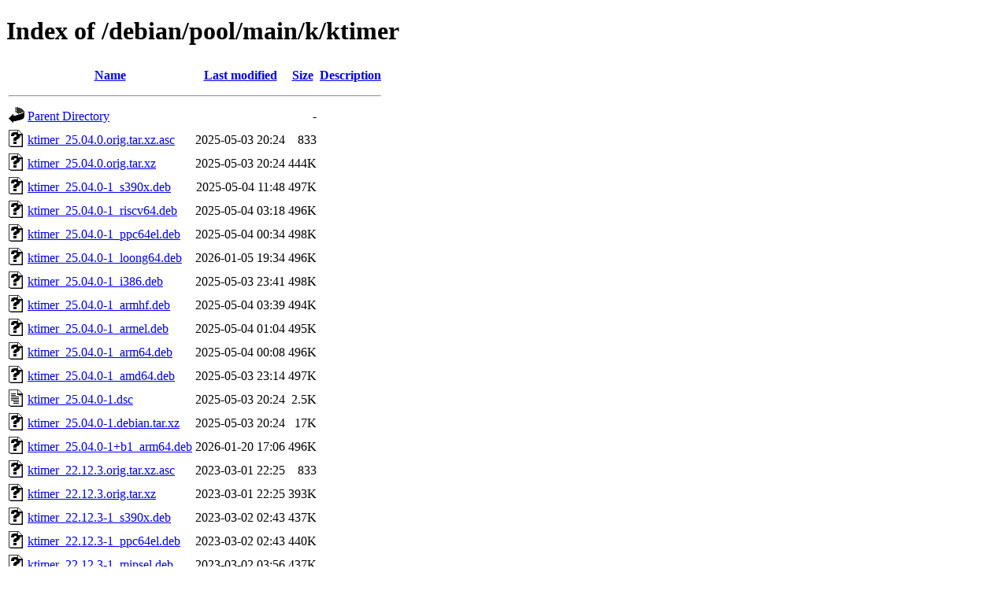

--- FILE ---
content_type: text/html;charset=UTF-8
request_url: http://ftp.cz.debian.org/debian/pool/main/k/ktimer/?C=N;O=D
body_size: 1052
content:
<!DOCTYPE HTML PUBLIC "-//W3C//DTD HTML 4.01//EN" "http://www.w3.org/TR/html4/strict.dtd">
<html>
 <head>
  <title>Index of /debian/pool/main/k/ktimer</title>
 </head>
 <body>
<h1>Index of /debian/pool/main/k/ktimer</h1>
  <table>
   <tr><th valign="top"><img src="/icons/blank.gif" alt="[ICO]"></th><th><a href="?C=N;O=A">Name</a></th><th><a href="?C=M;O=A">Last modified</a></th><th><a href="?C=S;O=A">Size</a></th><th><a href="?C=D;O=A">Description</a></th></tr>
   <tr><th colspan="5"><hr></th></tr>
<tr><td valign="top"><img src="/icons/back.gif" alt="[PARENTDIR]"></td><td><a href="/debian/pool/main/k/">Parent Directory</a></td><td>&nbsp;</td><td align="right">  - </td><td>&nbsp;</td></tr>
<tr><td valign="top"><img src="/icons/unknown.gif" alt="[   ]"></td><td><a href="ktimer_25.04.0.orig.tar.xz.asc">ktimer_25.04.0.orig.tar.xz.asc</a></td><td align="right">2025-05-03 20:24  </td><td align="right">833 </td><td>&nbsp;</td></tr>
<tr><td valign="top"><img src="/icons/unknown.gif" alt="[   ]"></td><td><a href="ktimer_25.04.0.orig.tar.xz">ktimer_25.04.0.orig.tar.xz</a></td><td align="right">2025-05-03 20:24  </td><td align="right">444K</td><td>&nbsp;</td></tr>
<tr><td valign="top"><img src="/icons/unknown.gif" alt="[   ]"></td><td><a href="ktimer_25.04.0-1_s390x.deb">ktimer_25.04.0-1_s390x.deb</a></td><td align="right">2025-05-04 11:48  </td><td align="right">497K</td><td>&nbsp;</td></tr>
<tr><td valign="top"><img src="/icons/unknown.gif" alt="[   ]"></td><td><a href="ktimer_25.04.0-1_riscv64.deb">ktimer_25.04.0-1_riscv64.deb</a></td><td align="right">2025-05-04 03:18  </td><td align="right">496K</td><td>&nbsp;</td></tr>
<tr><td valign="top"><img src="/icons/unknown.gif" alt="[   ]"></td><td><a href="ktimer_25.04.0-1_ppc64el.deb">ktimer_25.04.0-1_ppc64el.deb</a></td><td align="right">2025-05-04 00:34  </td><td align="right">498K</td><td>&nbsp;</td></tr>
<tr><td valign="top"><img src="/icons/unknown.gif" alt="[   ]"></td><td><a href="ktimer_25.04.0-1_loong64.deb">ktimer_25.04.0-1_loong64.deb</a></td><td align="right">2026-01-05 19:34  </td><td align="right">496K</td><td>&nbsp;</td></tr>
<tr><td valign="top"><img src="/icons/unknown.gif" alt="[   ]"></td><td><a href="ktimer_25.04.0-1_i386.deb">ktimer_25.04.0-1_i386.deb</a></td><td align="right">2025-05-03 23:41  </td><td align="right">498K</td><td>&nbsp;</td></tr>
<tr><td valign="top"><img src="/icons/unknown.gif" alt="[   ]"></td><td><a href="ktimer_25.04.0-1_armhf.deb">ktimer_25.04.0-1_armhf.deb</a></td><td align="right">2025-05-04 03:39  </td><td align="right">494K</td><td>&nbsp;</td></tr>
<tr><td valign="top"><img src="/icons/unknown.gif" alt="[   ]"></td><td><a href="ktimer_25.04.0-1_armel.deb">ktimer_25.04.0-1_armel.deb</a></td><td align="right">2025-05-04 01:04  </td><td align="right">495K</td><td>&nbsp;</td></tr>
<tr><td valign="top"><img src="/icons/unknown.gif" alt="[   ]"></td><td><a href="ktimer_25.04.0-1_arm64.deb">ktimer_25.04.0-1_arm64.deb</a></td><td align="right">2025-05-04 00:08  </td><td align="right">496K</td><td>&nbsp;</td></tr>
<tr><td valign="top"><img src="/icons/unknown.gif" alt="[   ]"></td><td><a href="ktimer_25.04.0-1_amd64.deb">ktimer_25.04.0-1_amd64.deb</a></td><td align="right">2025-05-03 23:14  </td><td align="right">497K</td><td>&nbsp;</td></tr>
<tr><td valign="top"><img src="/icons/text.gif" alt="[TXT]"></td><td><a href="ktimer_25.04.0-1.dsc">ktimer_25.04.0-1.dsc</a></td><td align="right">2025-05-03 20:24  </td><td align="right">2.5K</td><td>&nbsp;</td></tr>
<tr><td valign="top"><img src="/icons/unknown.gif" alt="[   ]"></td><td><a href="ktimer_25.04.0-1.debian.tar.xz">ktimer_25.04.0-1.debian.tar.xz</a></td><td align="right">2025-05-03 20:24  </td><td align="right"> 17K</td><td>&nbsp;</td></tr>
<tr><td valign="top"><img src="/icons/unknown.gif" alt="[   ]"></td><td><a href="ktimer_25.04.0-1+b1_arm64.deb">ktimer_25.04.0-1+b1_arm64.deb</a></td><td align="right">2026-01-20 17:06  </td><td align="right">496K</td><td>&nbsp;</td></tr>
<tr><td valign="top"><img src="/icons/unknown.gif" alt="[   ]"></td><td><a href="ktimer_22.12.3.orig.tar.xz.asc">ktimer_22.12.3.orig.tar.xz.asc</a></td><td align="right">2023-03-01 22:25  </td><td align="right">833 </td><td>&nbsp;</td></tr>
<tr><td valign="top"><img src="/icons/unknown.gif" alt="[   ]"></td><td><a href="ktimer_22.12.3.orig.tar.xz">ktimer_22.12.3.orig.tar.xz</a></td><td align="right">2023-03-01 22:25  </td><td align="right">393K</td><td>&nbsp;</td></tr>
<tr><td valign="top"><img src="/icons/unknown.gif" alt="[   ]"></td><td><a href="ktimer_22.12.3-1_s390x.deb">ktimer_22.12.3-1_s390x.deb</a></td><td align="right">2023-03-02 02:43  </td><td align="right">437K</td><td>&nbsp;</td></tr>
<tr><td valign="top"><img src="/icons/unknown.gif" alt="[   ]"></td><td><a href="ktimer_22.12.3-1_ppc64el.deb">ktimer_22.12.3-1_ppc64el.deb</a></td><td align="right">2023-03-02 02:43  </td><td align="right">440K</td><td>&nbsp;</td></tr>
<tr><td valign="top"><img src="/icons/unknown.gif" alt="[   ]"></td><td><a href="ktimer_22.12.3-1_mipsel.deb">ktimer_22.12.3-1_mipsel.deb</a></td><td align="right">2023-03-02 03:56  </td><td align="right">437K</td><td>&nbsp;</td></tr>
<tr><td valign="top"><img src="/icons/unknown.gif" alt="[   ]"></td><td><a href="ktimer_22.12.3-1_mips64el.deb">ktimer_22.12.3-1_mips64el.deb</a></td><td align="right">2023-03-02 03:40  </td><td align="right">437K</td><td>&nbsp;</td></tr>
<tr><td valign="top"><img src="/icons/unknown.gif" alt="[   ]"></td><td><a href="ktimer_22.12.3-1_i386.deb">ktimer_22.12.3-1_i386.deb</a></td><td align="right">2023-03-02 01:56  </td><td align="right">440K</td><td>&nbsp;</td></tr>
<tr><td valign="top"><img src="/icons/unknown.gif" alt="[   ]"></td><td><a href="ktimer_22.12.3-1_armhf.deb">ktimer_22.12.3-1_armhf.deb</a></td><td align="right">2023-03-02 01:29  </td><td align="right">436K</td><td>&nbsp;</td></tr>
<tr><td valign="top"><img src="/icons/unknown.gif" alt="[   ]"></td><td><a href="ktimer_22.12.3-1_armel.deb">ktimer_22.12.3-1_armel.deb</a></td><td align="right">2023-03-02 02:11  </td><td align="right">436K</td><td>&nbsp;</td></tr>
<tr><td valign="top"><img src="/icons/unknown.gif" alt="[   ]"></td><td><a href="ktimer_22.12.3-1_arm64.deb">ktimer_22.12.3-1_arm64.deb</a></td><td align="right">2023-03-02 01:13  </td><td align="right">438K</td><td>&nbsp;</td></tr>
<tr><td valign="top"><img src="/icons/unknown.gif" alt="[   ]"></td><td><a href="ktimer_22.12.3-1_amd64.deb">ktimer_22.12.3-1_amd64.deb</a></td><td align="right">2023-03-02 01:29  </td><td align="right">439K</td><td>&nbsp;</td></tr>
<tr><td valign="top"><img src="/icons/text.gif" alt="[TXT]"></td><td><a href="ktimer_22.12.3-1.dsc">ktimer_22.12.3-1.dsc</a></td><td align="right">2023-03-01 22:25  </td><td align="right">2.4K</td><td>&nbsp;</td></tr>
<tr><td valign="top"><img src="/icons/unknown.gif" alt="[   ]"></td><td><a href="ktimer_22.12.3-1.debian.tar.xz">ktimer_22.12.3-1.debian.tar.xz</a></td><td align="right">2023-03-01 22:25  </td><td align="right"> 16K</td><td>&nbsp;</td></tr>
<tr><td valign="top"><img src="/icons/unknown.gif" alt="[   ]"></td><td><a href="ktimer_20.12.0.orig.tar.xz.asc">ktimer_20.12.0.orig.tar.xz.asc</a></td><td align="right">2020-12-26 00:42  </td><td align="right">488 </td><td>&nbsp;</td></tr>
<tr><td valign="top"><img src="/icons/unknown.gif" alt="[   ]"></td><td><a href="ktimer_20.12.0.orig.tar.xz">ktimer_20.12.0.orig.tar.xz</a></td><td align="right">2020-12-26 00:42  </td><td align="right">376K</td><td>&nbsp;</td></tr>
<tr><td valign="top"><img src="/icons/unknown.gif" alt="[   ]"></td><td><a href="ktimer_20.12.0-1_i386.deb">ktimer_20.12.0-1_i386.deb</a></td><td align="right">2020-12-26 01:13  </td><td align="right">424K</td><td>&nbsp;</td></tr>
<tr><td valign="top"><img src="/icons/unknown.gif" alt="[   ]"></td><td><a href="ktimer_20.12.0-1_armhf.deb">ktimer_20.12.0-1_armhf.deb</a></td><td align="right">2020-12-26 01:13  </td><td align="right">421K</td><td>&nbsp;</td></tr>
<tr><td valign="top"><img src="/icons/unknown.gif" alt="[   ]"></td><td><a href="ktimer_20.12.0-1_arm64.deb">ktimer_20.12.0-1_arm64.deb</a></td><td align="right">2020-12-26 01:13  </td><td align="right">422K</td><td>&nbsp;</td></tr>
<tr><td valign="top"><img src="/icons/unknown.gif" alt="[   ]"></td><td><a href="ktimer_20.12.0-1_amd64.deb">ktimer_20.12.0-1_amd64.deb</a></td><td align="right">2020-12-26 01:13  </td><td align="right">422K</td><td>&nbsp;</td></tr>
<tr><td valign="top"><img src="/icons/text.gif" alt="[TXT]"></td><td><a href="ktimer_20.12.0-1.dsc">ktimer_20.12.0-1.dsc</a></td><td align="right">2020-12-26 00:42  </td><td align="right">2.5K</td><td>&nbsp;</td></tr>
<tr><td valign="top"><img src="/icons/unknown.gif" alt="[   ]"></td><td><a href="ktimer_20.12.0-1.debian.tar.xz">ktimer_20.12.0-1.debian.tar.xz</a></td><td align="right">2020-12-26 00:42  </td><td align="right">6.9K</td><td>&nbsp;</td></tr>
   <tr><th colspan="5"><hr></th></tr>
</table>
<address>Apache/2.4.66 (Debian) Server at ftp.cz.debian.org Port 80</address>
</body></html>
